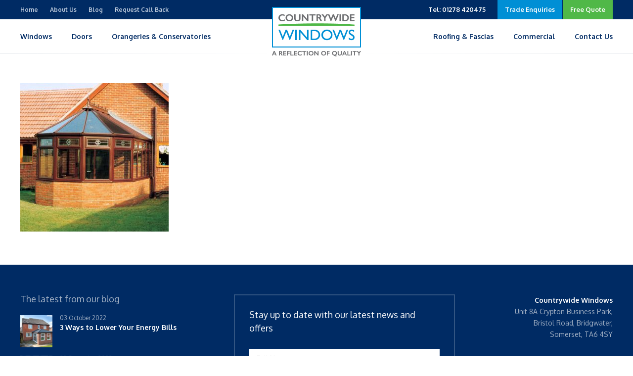

--- FILE ---
content_type: text/html; charset=UTF-8
request_url: https://www.countrywidewindows.co.uk/orangeries-conservatories/victorian-conservatories/victorian-conservatories-2/
body_size: 14498
content:

<!DOCTYPE html>
<html lang="en" xml:lang="en">
<head>

<meta http-equiv="content-type" content="text/html; charset=UTF-8" />
<meta http-equiv="content-language" content="en-gb" />
<meta charset="UTF-8" />
<meta http-equiv="X-UA-Compatible" content="IE=edge,chrome=1">
<script type="text/javascript">
var gform;gform||(document.addEventListener("gform_main_scripts_loaded",function(){gform.scriptsLoaded=!0}),window.addEventListener("DOMContentLoaded",function(){gform.domLoaded=!0}),gform={domLoaded:!1,scriptsLoaded:!1,initializeOnLoaded:function(o){gform.domLoaded&&gform.scriptsLoaded?o():!gform.domLoaded&&gform.scriptsLoaded?window.addEventListener("DOMContentLoaded",o):document.addEventListener("gform_main_scripts_loaded",o)},hooks:{action:{},filter:{}},addAction:function(o,n,r,t){gform.addHook("action",o,n,r,t)},addFilter:function(o,n,r,t){gform.addHook("filter",o,n,r,t)},doAction:function(o){gform.doHook("action",o,arguments)},applyFilters:function(o){return gform.doHook("filter",o,arguments)},removeAction:function(o,n){gform.removeHook("action",o,n)},removeFilter:function(o,n,r){gform.removeHook("filter",o,n,r)},addHook:function(o,n,r,t,i){null==gform.hooks[o][n]&&(gform.hooks[o][n]=[]);var e=gform.hooks[o][n];null==i&&(i=n+"_"+e.length),gform.hooks[o][n].push({tag:i,callable:r,priority:t=null==t?10:t})},doHook:function(n,o,r){var t;if(r=Array.prototype.slice.call(r,1),null!=gform.hooks[n][o]&&((o=gform.hooks[n][o]).sort(function(o,n){return o.priority-n.priority}),o.forEach(function(o){"function"!=typeof(t=o.callable)&&(t=window[t]),"action"==n?t.apply(null,r):r[0]=t.apply(null,r)})),"filter"==n)return r[0]},removeHook:function(o,n,t,i){var r;null!=gform.hooks[o][n]&&(r=(r=gform.hooks[o][n]).filter(function(o,n,r){return!!(null!=i&&i!=o.tag||null!=t&&t!=o.priority)}),gform.hooks[o][n]=r)}});
</script>

<meta name="language" content="en-gb" />
<meta name="viewport" content="width=device-width, initial-scale=1, min-scale=1, max-scale=1, shrink-to-fit=no">
<link rel="shortcut icon" href="https://www.countrywidewindows.co.uk/wp-content/themes/countrywide-windows/images/favicon.ico" />
<link href="https://fonts.googleapis.com/css?family=Oxygen:300,400,700" rel="stylesheet"> 
<link rel="stylesheet" type="text/css" media="all" href="https://www.countrywidewindows.co.uk/wp-content/themes/countrywide-windows/style.css" />
<meta name='robots' content='index, follow, max-image-preview:large, max-snippet:-1, max-video-preview:-1' />

	<!-- This site is optimized with the Yoast SEO plugin v20.6 - https://yoast.com/wordpress/plugins/seo/ -->
	<title>victorian-conservatories - Countrywide Windows</title>
	<link rel="canonical" href="https://www.countrywidewindows.co.uk/orangeries-conservatories/victorian-conservatories/victorian-conservatories-2/" />
	<meta property="og:locale" content="en_GB" />
	<meta property="og:type" content="article" />
	<meta property="og:title" content="victorian-conservatories - Countrywide Windows" />
	<meta property="og:url" content="https://www.countrywidewindows.co.uk/orangeries-conservatories/victorian-conservatories/victorian-conservatories-2/" />
	<meta property="og:site_name" content="Countrywide Windows" />
	<meta property="og:image" content="https://www.countrywidewindows.co.uk/orangeries-conservatories/victorian-conservatories/victorian-conservatories-2" />
	<meta property="og:image:width" content="600" />
	<meta property="og:image:height" content="600" />
	<meta property="og:image:type" content="image/jpeg" />
	<meta name="twitter:card" content="summary_large_image" />
	<script type="application/ld+json" class="yoast-schema-graph">{"@context":"https://schema.org","@graph":[{"@type":"WebPage","@id":"https://www.countrywidewindows.co.uk/orangeries-conservatories/victorian-conservatories/victorian-conservatories-2/","url":"https://www.countrywidewindows.co.uk/orangeries-conservatories/victorian-conservatories/victorian-conservatories-2/","name":"victorian-conservatories - Countrywide Windows","isPartOf":{"@id":"https://www.countrywidewindows.co.uk/#website"},"primaryImageOfPage":{"@id":"https://www.countrywidewindows.co.uk/orangeries-conservatories/victorian-conservatories/victorian-conservatories-2/#primaryimage"},"image":{"@id":"https://www.countrywidewindows.co.uk/orangeries-conservatories/victorian-conservatories/victorian-conservatories-2/#primaryimage"},"thumbnailUrl":"https://www.countrywidewindows.co.uk/wp-content/uploads/victorian-conservatories.jpg","datePublished":"2017-06-13T14:38:58+00:00","dateModified":"2017-06-13T14:38:58+00:00","breadcrumb":{"@id":"https://www.countrywidewindows.co.uk/orangeries-conservatories/victorian-conservatories/victorian-conservatories-2/#breadcrumb"},"inLanguage":"en-GB","potentialAction":[{"@type":"ReadAction","target":["https://www.countrywidewindows.co.uk/orangeries-conservatories/victorian-conservatories/victorian-conservatories-2/"]}]},{"@type":"ImageObject","inLanguage":"en-GB","@id":"https://www.countrywidewindows.co.uk/orangeries-conservatories/victorian-conservatories/victorian-conservatories-2/#primaryimage","url":"https://www.countrywidewindows.co.uk/wp-content/uploads/victorian-conservatories.jpg","contentUrl":"https://www.countrywidewindows.co.uk/wp-content/uploads/victorian-conservatories.jpg","width":600,"height":600},{"@type":"BreadcrumbList","@id":"https://www.countrywidewindows.co.uk/orangeries-conservatories/victorian-conservatories/victorian-conservatories-2/#breadcrumb","itemListElement":[{"@type":"ListItem","position":1,"name":"Home","item":"https://www.countrywidewindows.co.uk/"},{"@type":"ListItem","position":2,"name":"Orangeries &#038; Conservatories","item":"https://www.countrywidewindows.co.uk/orangeries-conservatories/"},{"@type":"ListItem","position":3,"name":"Victorian Conservatories","item":"https://www.countrywidewindows.co.uk/orangeries-conservatories/victorian-conservatories/"},{"@type":"ListItem","position":4,"name":"victorian-conservatories"}]},{"@type":"WebSite","@id":"https://www.countrywidewindows.co.uk/#website","url":"https://www.countrywidewindows.co.uk/","name":"Countrywide Windows","description":"","potentialAction":[{"@type":"SearchAction","target":{"@type":"EntryPoint","urlTemplate":"https://www.countrywidewindows.co.uk/?s={search_term_string}"},"query-input":"required name=search_term_string"}],"inLanguage":"en-GB"}]}</script>
	<!-- / Yoast SEO plugin. -->


<link rel='dns-prefetch' href='//ajax.googleapis.com' />
<link rel='dns-prefetch' href='//s.w.org' />
<link rel="alternate" type="application/rss+xml" title="Countrywide Windows &raquo; victorian-conservatories Comments Feed" href="https://www.countrywidewindows.co.uk/orangeries-conservatories/victorian-conservatories/victorian-conservatories-2/feed/" />
<script type="text/javascript">
window._wpemojiSettings = {"baseUrl":"https:\/\/s.w.org\/images\/core\/emoji\/14.0.0\/72x72\/","ext":".png","svgUrl":"https:\/\/s.w.org\/images\/core\/emoji\/14.0.0\/svg\/","svgExt":".svg","source":{"concatemoji":"https:\/\/www.countrywidewindows.co.uk\/wp-includes\/js\/wp-emoji-release.min.js?ver=6.0.11"}};
/*! This file is auto-generated */
!function(e,a,t){var n,r,o,i=a.createElement("canvas"),p=i.getContext&&i.getContext("2d");function s(e,t){var a=String.fromCharCode,e=(p.clearRect(0,0,i.width,i.height),p.fillText(a.apply(this,e),0,0),i.toDataURL());return p.clearRect(0,0,i.width,i.height),p.fillText(a.apply(this,t),0,0),e===i.toDataURL()}function c(e){var t=a.createElement("script");t.src=e,t.defer=t.type="text/javascript",a.getElementsByTagName("head")[0].appendChild(t)}for(o=Array("flag","emoji"),t.supports={everything:!0,everythingExceptFlag:!0},r=0;r<o.length;r++)t.supports[o[r]]=function(e){if(!p||!p.fillText)return!1;switch(p.textBaseline="top",p.font="600 32px Arial",e){case"flag":return s([127987,65039,8205,9895,65039],[127987,65039,8203,9895,65039])?!1:!s([55356,56826,55356,56819],[55356,56826,8203,55356,56819])&&!s([55356,57332,56128,56423,56128,56418,56128,56421,56128,56430,56128,56423,56128,56447],[55356,57332,8203,56128,56423,8203,56128,56418,8203,56128,56421,8203,56128,56430,8203,56128,56423,8203,56128,56447]);case"emoji":return!s([129777,127995,8205,129778,127999],[129777,127995,8203,129778,127999])}return!1}(o[r]),t.supports.everything=t.supports.everything&&t.supports[o[r]],"flag"!==o[r]&&(t.supports.everythingExceptFlag=t.supports.everythingExceptFlag&&t.supports[o[r]]);t.supports.everythingExceptFlag=t.supports.everythingExceptFlag&&!t.supports.flag,t.DOMReady=!1,t.readyCallback=function(){t.DOMReady=!0},t.supports.everything||(n=function(){t.readyCallback()},a.addEventListener?(a.addEventListener("DOMContentLoaded",n,!1),e.addEventListener("load",n,!1)):(e.attachEvent("onload",n),a.attachEvent("onreadystatechange",function(){"complete"===a.readyState&&t.readyCallback()})),(e=t.source||{}).concatemoji?c(e.concatemoji):e.wpemoji&&e.twemoji&&(c(e.twemoji),c(e.wpemoji)))}(window,document,window._wpemojiSettings);
</script>
<style type="text/css">
img.wp-smiley,
img.emoji {
	display: inline !important;
	border: none !important;
	box-shadow: none !important;
	height: 1em !important;
	width: 1em !important;
	margin: 0 0.07em !important;
	vertical-align: -0.1em !important;
	background: none !important;
	padding: 0 !important;
}
</style>
	<link rel='stylesheet' id='wp-block-library-css'  href='https://www.countrywidewindows.co.uk/wp-includes/css/dist/block-library/style.min.css?ver=6.0.11' type='text/css' media='all' />
<style id='global-styles-inline-css' type='text/css'>
body{--wp--preset--color--black: #000000;--wp--preset--color--cyan-bluish-gray: #abb8c3;--wp--preset--color--white: #ffffff;--wp--preset--color--pale-pink: #f78da7;--wp--preset--color--vivid-red: #cf2e2e;--wp--preset--color--luminous-vivid-orange: #ff6900;--wp--preset--color--luminous-vivid-amber: #fcb900;--wp--preset--color--light-green-cyan: #7bdcb5;--wp--preset--color--vivid-green-cyan: #00d084;--wp--preset--color--pale-cyan-blue: #8ed1fc;--wp--preset--color--vivid-cyan-blue: #0693e3;--wp--preset--color--vivid-purple: #9b51e0;--wp--preset--gradient--vivid-cyan-blue-to-vivid-purple: linear-gradient(135deg,rgba(6,147,227,1) 0%,rgb(155,81,224) 100%);--wp--preset--gradient--light-green-cyan-to-vivid-green-cyan: linear-gradient(135deg,rgb(122,220,180) 0%,rgb(0,208,130) 100%);--wp--preset--gradient--luminous-vivid-amber-to-luminous-vivid-orange: linear-gradient(135deg,rgba(252,185,0,1) 0%,rgba(255,105,0,1) 100%);--wp--preset--gradient--luminous-vivid-orange-to-vivid-red: linear-gradient(135deg,rgba(255,105,0,1) 0%,rgb(207,46,46) 100%);--wp--preset--gradient--very-light-gray-to-cyan-bluish-gray: linear-gradient(135deg,rgb(238,238,238) 0%,rgb(169,184,195) 100%);--wp--preset--gradient--cool-to-warm-spectrum: linear-gradient(135deg,rgb(74,234,220) 0%,rgb(151,120,209) 20%,rgb(207,42,186) 40%,rgb(238,44,130) 60%,rgb(251,105,98) 80%,rgb(254,248,76) 100%);--wp--preset--gradient--blush-light-purple: linear-gradient(135deg,rgb(255,206,236) 0%,rgb(152,150,240) 100%);--wp--preset--gradient--blush-bordeaux: linear-gradient(135deg,rgb(254,205,165) 0%,rgb(254,45,45) 50%,rgb(107,0,62) 100%);--wp--preset--gradient--luminous-dusk: linear-gradient(135deg,rgb(255,203,112) 0%,rgb(199,81,192) 50%,rgb(65,88,208) 100%);--wp--preset--gradient--pale-ocean: linear-gradient(135deg,rgb(255,245,203) 0%,rgb(182,227,212) 50%,rgb(51,167,181) 100%);--wp--preset--gradient--electric-grass: linear-gradient(135deg,rgb(202,248,128) 0%,rgb(113,206,126) 100%);--wp--preset--gradient--midnight: linear-gradient(135deg,rgb(2,3,129) 0%,rgb(40,116,252) 100%);--wp--preset--duotone--dark-grayscale: url('#wp-duotone-dark-grayscale');--wp--preset--duotone--grayscale: url('#wp-duotone-grayscale');--wp--preset--duotone--purple-yellow: url('#wp-duotone-purple-yellow');--wp--preset--duotone--blue-red: url('#wp-duotone-blue-red');--wp--preset--duotone--midnight: url('#wp-duotone-midnight');--wp--preset--duotone--magenta-yellow: url('#wp-duotone-magenta-yellow');--wp--preset--duotone--purple-green: url('#wp-duotone-purple-green');--wp--preset--duotone--blue-orange: url('#wp-duotone-blue-orange');--wp--preset--font-size--small: 13px;--wp--preset--font-size--medium: 20px;--wp--preset--font-size--large: 36px;--wp--preset--font-size--x-large: 42px;}.has-black-color{color: var(--wp--preset--color--black) !important;}.has-cyan-bluish-gray-color{color: var(--wp--preset--color--cyan-bluish-gray) !important;}.has-white-color{color: var(--wp--preset--color--white) !important;}.has-pale-pink-color{color: var(--wp--preset--color--pale-pink) !important;}.has-vivid-red-color{color: var(--wp--preset--color--vivid-red) !important;}.has-luminous-vivid-orange-color{color: var(--wp--preset--color--luminous-vivid-orange) !important;}.has-luminous-vivid-amber-color{color: var(--wp--preset--color--luminous-vivid-amber) !important;}.has-light-green-cyan-color{color: var(--wp--preset--color--light-green-cyan) !important;}.has-vivid-green-cyan-color{color: var(--wp--preset--color--vivid-green-cyan) !important;}.has-pale-cyan-blue-color{color: var(--wp--preset--color--pale-cyan-blue) !important;}.has-vivid-cyan-blue-color{color: var(--wp--preset--color--vivid-cyan-blue) !important;}.has-vivid-purple-color{color: var(--wp--preset--color--vivid-purple) !important;}.has-black-background-color{background-color: var(--wp--preset--color--black) !important;}.has-cyan-bluish-gray-background-color{background-color: var(--wp--preset--color--cyan-bluish-gray) !important;}.has-white-background-color{background-color: var(--wp--preset--color--white) !important;}.has-pale-pink-background-color{background-color: var(--wp--preset--color--pale-pink) !important;}.has-vivid-red-background-color{background-color: var(--wp--preset--color--vivid-red) !important;}.has-luminous-vivid-orange-background-color{background-color: var(--wp--preset--color--luminous-vivid-orange) !important;}.has-luminous-vivid-amber-background-color{background-color: var(--wp--preset--color--luminous-vivid-amber) !important;}.has-light-green-cyan-background-color{background-color: var(--wp--preset--color--light-green-cyan) !important;}.has-vivid-green-cyan-background-color{background-color: var(--wp--preset--color--vivid-green-cyan) !important;}.has-pale-cyan-blue-background-color{background-color: var(--wp--preset--color--pale-cyan-blue) !important;}.has-vivid-cyan-blue-background-color{background-color: var(--wp--preset--color--vivid-cyan-blue) !important;}.has-vivid-purple-background-color{background-color: var(--wp--preset--color--vivid-purple) !important;}.has-black-border-color{border-color: var(--wp--preset--color--black) !important;}.has-cyan-bluish-gray-border-color{border-color: var(--wp--preset--color--cyan-bluish-gray) !important;}.has-white-border-color{border-color: var(--wp--preset--color--white) !important;}.has-pale-pink-border-color{border-color: var(--wp--preset--color--pale-pink) !important;}.has-vivid-red-border-color{border-color: var(--wp--preset--color--vivid-red) !important;}.has-luminous-vivid-orange-border-color{border-color: var(--wp--preset--color--luminous-vivid-orange) !important;}.has-luminous-vivid-amber-border-color{border-color: var(--wp--preset--color--luminous-vivid-amber) !important;}.has-light-green-cyan-border-color{border-color: var(--wp--preset--color--light-green-cyan) !important;}.has-vivid-green-cyan-border-color{border-color: var(--wp--preset--color--vivid-green-cyan) !important;}.has-pale-cyan-blue-border-color{border-color: var(--wp--preset--color--pale-cyan-blue) !important;}.has-vivid-cyan-blue-border-color{border-color: var(--wp--preset--color--vivid-cyan-blue) !important;}.has-vivid-purple-border-color{border-color: var(--wp--preset--color--vivid-purple) !important;}.has-vivid-cyan-blue-to-vivid-purple-gradient-background{background: var(--wp--preset--gradient--vivid-cyan-blue-to-vivid-purple) !important;}.has-light-green-cyan-to-vivid-green-cyan-gradient-background{background: var(--wp--preset--gradient--light-green-cyan-to-vivid-green-cyan) !important;}.has-luminous-vivid-amber-to-luminous-vivid-orange-gradient-background{background: var(--wp--preset--gradient--luminous-vivid-amber-to-luminous-vivid-orange) !important;}.has-luminous-vivid-orange-to-vivid-red-gradient-background{background: var(--wp--preset--gradient--luminous-vivid-orange-to-vivid-red) !important;}.has-very-light-gray-to-cyan-bluish-gray-gradient-background{background: var(--wp--preset--gradient--very-light-gray-to-cyan-bluish-gray) !important;}.has-cool-to-warm-spectrum-gradient-background{background: var(--wp--preset--gradient--cool-to-warm-spectrum) !important;}.has-blush-light-purple-gradient-background{background: var(--wp--preset--gradient--blush-light-purple) !important;}.has-blush-bordeaux-gradient-background{background: var(--wp--preset--gradient--blush-bordeaux) !important;}.has-luminous-dusk-gradient-background{background: var(--wp--preset--gradient--luminous-dusk) !important;}.has-pale-ocean-gradient-background{background: var(--wp--preset--gradient--pale-ocean) !important;}.has-electric-grass-gradient-background{background: var(--wp--preset--gradient--electric-grass) !important;}.has-midnight-gradient-background{background: var(--wp--preset--gradient--midnight) !important;}.has-small-font-size{font-size: var(--wp--preset--font-size--small) !important;}.has-medium-font-size{font-size: var(--wp--preset--font-size--medium) !important;}.has-large-font-size{font-size: var(--wp--preset--font-size--large) !important;}.has-x-large-font-size{font-size: var(--wp--preset--font-size--x-large) !important;}
</style>
<link rel='stylesheet' id='fancybox-css'  href='https://www.countrywidewindows.co.uk/wp-content/plugins/easy-fancybox/fancybox/1.5.4/jquery.fancybox.min.css?ver=6.0.11' type='text/css' media='screen' />
<script type='text/javascript' src='http://ajax.googleapis.com/ajax/libs/jquery/1.11.1/jquery.min.js' id='jquery-js'></script>
<link rel="https://api.w.org/" href="https://www.countrywidewindows.co.uk/wp-json/" /><link rel="alternate" type="application/json" href="https://www.countrywidewindows.co.uk/wp-json/wp/v2/media/5724" /><link rel="EditURI" type="application/rsd+xml" title="RSD" href="https://www.countrywidewindows.co.uk/xmlrpc.php?rsd" />
<link rel="wlwmanifest" type="application/wlwmanifest+xml" href="https://www.countrywidewindows.co.uk/wp-includes/wlwmanifest.xml" /> 
<meta name="generator" content="WordPress 6.0.11" />
<link rel='shortlink' href='https://www.countrywidewindows.co.uk/?p=5724' />
<link rel="alternate" type="application/json+oembed" href="https://www.countrywidewindows.co.uk/wp-json/oembed/1.0/embed?url=https%3A%2F%2Fwww.countrywidewindows.co.uk%2Forangeries-conservatories%2Fvictorian-conservatories%2Fvictorian-conservatories-2%2F" />
<link rel="alternate" type="text/xml+oembed" href="https://www.countrywidewindows.co.uk/wp-json/oembed/1.0/embed?url=https%3A%2F%2Fwww.countrywidewindows.co.uk%2Forangeries-conservatories%2Fvictorian-conservatories%2Fvictorian-conservatories-2%2F&#038;format=xml" />
<script type="text/javascript" src="https://www.countrywidewindows.co.uk/wp-content/themes/countrywide-windows/javascript/respond.js"></script>
<script type="text/javascript" src="https://www.countrywidewindows.co.uk/wp-content/themes/countrywide-windows/javascript/modernizr.js"></script>
<script type="text/javascript" src="https://www.countrywidewindows.co.uk/wp-content/themes/countrywide-windows/javascript/jquery.flexslider.js"></script>
<script type="text/javascript" src="https://www.countrywidewindows.co.uk/wp-content/themes/countrywide-windows/javascript/jquery.fitvids.js"></script>
<script type="text/javascript" src="https://www.countrywidewindows.co.uk/wp-content/themes/countrywide-windows/javascript/global.js"></script>
<script>
  (function(i,s,o,g,r,a,m){i['GoogleAnalyticsObject']=r;i[r]=i[r]||function(){
  (i[r].q=i[r].q||[]).push(arguments)},i[r].l=1*new Date();a=s.createElement(o),
  m=s.getElementsByTagName(o)[0];a.async=1;a.src=g;m.parentNode.insertBefore(a,m)
  })(window,document,'script','https://www.google-analytics.com/analytics.js','ga');
  ga('create', 'UA-103217418-1', 'auto');
  ga('send', 'pageview');
</script>
</head>

<body class="attachment attachment-template-default attachmentid-5724 attachment-jpeg">

<div class="hover-overlay">&nbsp;</div> 

<p class="skip">Skip to: <a href="#main-nav" accesskey="1">main navigation</a> | <a href="#main-content" accesskey="2">main content</a> | <a href="/sitemap/" accesskey="3">sitemap</a> | <a href="/accessibility/" accesskey="4">accessibility page</a></p>

<div class="top-full-width">

    <div class="container">

        <div class="top">

            <div id="toplist"><ul class="top-list items-7"><li class="float-first first top-list-menu-5272"><a href="https://www.countrywidewindows.co.uk/" title="Home"  class="top-list-menu-a-5272"><span>Home</span></a></li><li class="top-list-menu-5273"><a href="https://www.countrywidewindows.co.uk/about-us/" title="About Us"  class="top-list-menu-a-5273"><span>About Us</span></a></li><li class="top-list-menu-5274"><a href="https://www.countrywidewindows.co.uk/blog/" title="Blog"  class="top-list-menu-a-5274"><span>Blog</span></a></li><li class="top-list-menu-5619"><a href="http://www.countrywidewindows.co.uk/contact-us/" title="Request Call Back"  class="top-list-menu-a-5619"><span>Request Call Back</span></a></li><li class="green right float-last top-list-menu-5617"><a href="http://www.countrywidewindows.co.uk/contact-us/" title="Free Quote"  class="top-list-menu-a-5617"><span>Free Quote</span></a></li><li class="blue right top-list-menu-5618"><a href="http://www.countrywidewindows.co.uk/contact-us/" title="Trade Enquiries"  class="top-list-menu-a-5618"><span>Trade Enquiries</span></a></li><li class="telephone right last top-list-menu-4036"><a href="tel:+441278420475" title="Tel: 01278 420475"  class="top-list-menu-a-4036"><span>Tel: 01278 420475</span></a></li></ul></div>

        </div>

    </div>

</div>

<div class="header-full-width">

	<div class="container">

		<div class="header">

            <div class="header-logo"><a href="/" title="Countrywide Windows"><img src="https://www.countrywidewindows.co.uk/wp-content/themes/countrywide-windows/images/logo.png" title="Countrywide Windows" width="180" height="100" /></a></div>

            <div id="navigationlist"><ul class="navigation-list items-9"><li class="mobile first navigation-list-menu-6190"><a href="https://www.countrywidewindows.co.uk/" title="Home"  class="navigation-list-menu-a-6190"><span>Home</span></a></li><li class="float-first navigation-list-menu-5291"><a href="https://www.countrywidewindows.co.uk/windows/" title="Windows"  class="navigation-list-menu-a-5291"><span>Windows</span></a><ul class="navigation-list items-5"><li class="first navigation-list-menu-5612"><a href="https://www.countrywidewindows.co.uk/windows/bay-windows/" title="Bay Windows"  class="navigation-list-menu-a-5612"><span>Bay Windows</span></a></li><li class="navigation-list-menu-5613"><a href="https://www.countrywidewindows.co.uk/windows/casement-windows/" title="Casement Windows"  class="navigation-list-menu-a-5613"><span>Casement Windows</span></a></li><li class="navigation-list-menu-5614"><a href="https://www.countrywidewindows.co.uk/windows/sash-windows/" title="Sash Windows"  class="navigation-list-menu-a-5614"><span>Sash Windows</span></a></li><li class="navigation-list-menu-5615"><a href="https://www.countrywidewindows.co.uk/windows/secondary-windowsdouble-glazing/" title="Secondary/Double Glazing"  class="navigation-list-menu-a-5615"><span>Secondary/Double Glazing</span></a></li><li class="last navigation-list-menu-5616"><a href="https://www.countrywidewindows.co.uk/windows/tilt-and-turn/" title="Tilt and Turn"  class="navigation-list-menu-a-5616"><span>Tilt and Turn</span></a></li></ul></li><li class="navigation-list-menu-5292"><a href="https://www.countrywidewindows.co.uk/doors/" title="Doors"  class="navigation-list-menu-a-5292"><span>Doors</span></a><ul class="navigation-list items-6"><li class="first navigation-list-menu-5342"><a href="https://www.countrywidewindows.co.uk/doors/bi-folding-doors/" title="Bi-Folding Doors"  class="navigation-list-menu-a-5342"><span>Bi-Folding Doors</span></a></li><li class="navigation-list-menu-5493"><a href="https://www.countrywidewindows.co.uk/doors/front-back-doors/" title="Front &#038; Back Doors"  class="navigation-list-menu-a-5493"><span>Front &#038; Back Doors</span></a></li><li class="navigation-list-menu-5494"><a href="https://www.countrywidewindows.co.uk/doors/french-patio-doors/" title="French / Patio Doors"  class="navigation-list-menu-a-5494"><span>French / Patio Doors</span></a></li><li class="navigation-list-menu-5495"><a href="https://www.countrywidewindows.co.uk/doors/garage-doors/" title="Garage Doors"  class="navigation-list-menu-a-5495"><span>Garage Doors</span></a></li><li class="navigation-list-menu-5496"><a href="https://www.countrywidewindows.co.uk/doors/fire-doors/" title="Fire Doors"  class="navigation-list-menu-a-5496"><span>Fire Doors</span></a></li><li class="last navigation-list-menu-5497"><a href="https://www.countrywidewindows.co.uk/doors/composite-doors/" title="Composite Doors"  class="navigation-list-menu-a-5497"><span>Composite Doors</span></a></li></ul></li><li class="navigation-list-menu-5293"><a href="https://www.countrywidewindows.co.uk/orangeries-conservatories/" title="Orangeries &#038; Conservatories"  class="navigation-list-menu-a-5293"><span>Orangeries &#038; Conservatories</span></a><ul class="navigation-list items-7"><li class="first navigation-list-menu-5713"><a href="https://www.countrywidewindows.co.uk/orangeries-conservatories/victorian-conservatories/" title="Victorian Conservatories"  class="navigation-list-menu-a-5713"><span>Victorian Conservatories</span></a></li><li class="navigation-list-menu-5714"><a href="https://www.countrywidewindows.co.uk/orangeries-conservatories/edwardian-conservatories/" title="Edwardian Conservatories"  class="navigation-list-menu-a-5714"><span>Edwardian Conservatories</span></a></li><li class="navigation-list-menu-5715"><a href="https://www.countrywidewindows.co.uk/orangeries-conservatories/lean-to-conservatories/" title="Lean-To Conservatories"  class="navigation-list-menu-a-5715"><span>Lean-To Conservatories</span></a></li><li class="navigation-list-menu-5716"><a href="https://www.countrywidewindows.co.uk/orangeries-conservatories/p-shape-conservatories/" title="P-Shape Conservatories"  class="navigation-list-menu-a-5716"><span>P-Shape Conservatories</span></a></li><li class="navigation-list-menu-5717"><a href="https://www.countrywidewindows.co.uk/orangeries-conservatories/orangeries/" title="Orangeries"  class="navigation-list-menu-a-5717"><span>Orangeries</span></a></li><li class="navigation-list-menu-5718"><a href="https://www.countrywidewindows.co.uk/orangeries-conservatories/roof-lanterns/" title="Roof Lanterns"  class="navigation-list-menu-a-5718"><span>Roof Lanterns</span></a></li><li class="last navigation-list-menu-5719"><a href="https://www.countrywidewindows.co.uk/orangeries-conservatories/living-room-systems/" title="Living Room Systems"  class="navigation-list-menu-a-5719"><span>Living Room Systems</span></a></li></ul></li><li class="right float-last navigation-list-menu-5296"><a href="https://www.countrywidewindows.co.uk/contact-us/" title="Contact Us"  class="navigation-list-menu-a-5296"><span>Contact Us</span></a></li><li class="right navigation-list-menu-5294"><a href="https://www.countrywidewindows.co.uk/commercial/" title="Commercial"  class="navigation-list-menu-a-5294"><span>Commercial</span></a><ul class="navigation-list items-5"><li class="first navigation-list-menu-5982"><a href="https://www.countrywidewindows.co.uk/commercial/architects/" title="Architects"  class="navigation-list-menu-a-5982"><span>Architects</span></a></li><li class="navigation-list-menu-5983"><a href="https://www.countrywidewindows.co.uk/commercial/developers/" title="Developers"  class="navigation-list-menu-a-5983"><span>Developers</span></a></li><li class="navigation-list-menu-5984"><a href="https://www.countrywidewindows.co.uk/commercial/hotels/" title="Hotels"  class="navigation-list-menu-a-5984"><span>Hotels</span></a></li><li class="navigation-list-menu-5985"><a href="https://www.countrywidewindows.co.uk/commercial/mod/" title="MOD"  class="navigation-list-menu-a-5985"><span>MOD</span></a></li><li class="last navigation-list-menu-5986"><a href="https://www.countrywidewindows.co.uk/commercial/retail/" title="Retail"  class="navigation-list-menu-a-5986"><span>Retail</span></a></li></ul></li><li class="right navigation-list-menu-5295"><a href="https://www.countrywidewindows.co.uk/roofing-fascias/" title="Roofing &#038; Fascias"  class="navigation-list-menu-a-5295"><span>Roofing &#038; Fascias</span></a><ul class="navigation-list items-5"><li class="first navigation-list-menu-5801"><a href="https://www.countrywidewindows.co.uk/roofing-fascias/grp-roofing/" title="GRP Roofing"  class="navigation-list-menu-a-5801"><span>GRP Roofing</span></a></li><li class="navigation-list-menu-5797"><a href="https://www.countrywidewindows.co.uk/roofing-fascias/guttering/" title="Guttering"  class="navigation-list-menu-a-5797"><span>Guttering</span></a></li><li class="navigation-list-menu-5798"><a href="https://www.countrywidewindows.co.uk/roofing-fascias/cut-timber-roofing/" title="Cut Timber Roofing"  class="navigation-list-menu-a-5798"><span>Cut Timber Roofing</span></a></li><li class="navigation-list-menu-5799"><a href="https://www.countrywidewindows.co.uk/roofing-fascias/lead-roofing/" title="Lead Roofing"  class="navigation-list-menu-a-5799"><span>Lead Roofing</span></a></li><li class="last navigation-list-menu-5800"><a href="https://www.countrywidewindows.co.uk/roofing-fascias/exterior-shelters/" title="Exterior Shelters"  class="navigation-list-menu-a-5800"><span>Exterior Shelters</span></a></li></ul></li><li class="mobile navigation-list-menu-6188"><a href="https://www.countrywidewindows.co.uk/about-us/" title="About Us"  class="navigation-list-menu-a-6188"><span>About Us</span></a></li><li class="mobile last navigation-list-menu-6189"><a href="https://www.countrywidewindows.co.uk/blog/" title="Blog"  class="navigation-list-menu-a-6189"><span>Blog</span></a></li></ul></div>

            <div class="mobile-menu" id="mobile-menu"><a href="#mobile">&nbsp;</a></div>

            <div id="mobile" style="display: none;"><ul class="navigation-list items-10"><li class="close first navigation-list-menu-6201"><a href="javascript:void(0)" title="Close"  class="navigation-list-menu-a-6201"><span>Close</span></a></li><li class="navigation-list-menu-6193"><a href="https://www.countrywidewindows.co.uk/" title="Home"  class="navigation-list-menu-a-6193"><span>Home</span></a></li><li class="navigation-list-menu-6195"><a href="https://www.countrywidewindows.co.uk/windows/" title="Windows"  class="navigation-list-menu-a-6195"><span>Windows</span></a></li><li class="navigation-list-menu-6196"><a href="https://www.countrywidewindows.co.uk/doors/" title="Doors"  class="navigation-list-menu-a-6196"><span>Doors</span></a></li><li class="navigation-list-menu-6197"><a href="https://www.countrywidewindows.co.uk/orangeries-conservatories/" title="Orangeries &#038; Conservatories"  class="navigation-list-menu-a-6197"><span>Orangeries &#038; Conservatories</span></a></li><li class="navigation-list-menu-6199"><a href="https://www.countrywidewindows.co.uk/roofing-fascias/" title="Roofing &#038; Fascias"  class="navigation-list-menu-a-6199"><span>Roofing &#038; Fascias</span></a></li><li class="navigation-list-menu-6198"><a href="https://www.countrywidewindows.co.uk/commercial/" title="Commercial"  class="navigation-list-menu-a-6198"><span>Commercial</span></a></li><li class="navigation-list-menu-6194"><a href="https://www.countrywidewindows.co.uk/blog/" title="Blog"  class="navigation-list-menu-a-6194"><span>Blog</span></a></li><li class="navigation-list-menu-6192"><a href="https://www.countrywidewindows.co.uk/about-us/" title="About Us"  class="navigation-list-menu-a-6192"><span>About Us</span></a></li><li class="last navigation-list-menu-6200"><a href="https://www.countrywidewindows.co.uk/contact-us/" title="Contact Us"  class="navigation-list-menu-a-6200"><span>Contact Us</span></a></li></ul></div>

        </div>

	</div>

</div>




<div class="content-full-width">

    <div class="content-full-width-inner">

        <div class="container">

            <div class="content">

                <div class="one-column-1">

                    <p class="attachment"><a href='https://www.countrywidewindows.co.uk/wp-content/uploads/victorian-conservatories.jpg'><img width="300" height="300" src="https://www.countrywidewindows.co.uk/wp-content/uploads/victorian-conservatories-300x300.jpg" class="attachment-medium size-medium" alt="" loading="lazy" srcset="https://www.countrywidewindows.co.uk/wp-content/uploads/victorian-conservatories-300x300.jpg 300w, https://www.countrywidewindows.co.uk/wp-content/uploads/victorian-conservatories-150x150.jpg 150w, https://www.countrywidewindows.co.uk/wp-content/uploads/victorian-conservatories-285x285.jpg 285w, https://www.countrywidewindows.co.uk/wp-content/uploads/victorian-conservatories-578x578.jpg 578w, https://www.countrywidewindows.co.uk/wp-content/uploads/victorian-conservatories-590x590.jpg 590w, https://www.countrywidewindows.co.uk/wp-content/uploads/victorian-conservatories-387x387.jpg 387w, https://www.countrywidewindows.co.uk/wp-content/uploads/victorian-conservatories-60x60.jpg 60w, https://www.countrywidewindows.co.uk/wp-content/uploads/victorian-conservatories-70x70.jpg 70w, https://www.countrywidewindows.co.uk/wp-content/uploads/victorian-conservatories.jpg 600w" sizes="(max-width: 300px) 100vw, 300px" /></a></p>
 

                </div>

            </div>    

        </div>

    </div>    

</div>






<div class="content-full-width latest-news">

    <div class="content-full-width-inner">

        <div class="container">

            <div class="content">

                <div class="three-column-1">
                   
                    <div class="three-column-1-1">

                        <h3>The latest from our blog</h3>

                        <div class="blog-post-list latest"><div class="blog-post-list-item"><div class="blog-post-list-item-inner"><a href="https://www.countrywidewindows.co.uk/news/%ef%bf%bc3-ways-to-lower-your-energy-bills/" title="￼3 Ways to Lower Your Energy Bills"><span class="blog-post-list-item-image"><img src="https://www.countrywidewindows.co.uk/wp-content/uploads/grp-roofing3-285x285.jpg" alt="￼3 Ways to Lower Your Energy Bills" /></span><span class="blog-post-list-item-content"><span class="blog-post-list-item-content-date"><p>03 October 2022</p></span><span class="blog-post-list-item-content-title"><h2>￼3 Ways to Lower Your Energy Bills</h2></span><span class="blog-post-list-item-content-excerpt"><p>
The UK is going through a tough period at the moment with energy bills increasing along with every day costs and therefore a lot of people have got to make every pound count. With this in mind in this week’s blog we are going to look at three home improvement products that can help to lower your energy consumption and in turn your bills.

What Products Can Help Reduce My Energy Consumption?
Solar Panels
One of the best ways to start becoming more sustainable is to install solar panels. You ca...</p></span><span class="blog-post-list-item-content-link"><p>Read More</p></span></span></a></div></div><div class="blog-post-list-item"><div class="blog-post-list-item-inner"><a href="https://www.countrywidewindows.co.uk/news/glazed-extensions-increasing-in-popularity%ef%bf%bc/" title="Glazed Extensions Increasing in Popularity￼"><span class="blog-post-list-item-image"><img src="https://www.countrywidewindows.co.uk/wp-content/uploads/shutterstock_1783202183-285x285.jpeg" alt="Glazed Extensions Increasing in Popularity￼" /></span><span class="blog-post-list-item-content"><span class="blog-post-list-item-content-date"><p>22 September 2022</p></span><span class="blog-post-list-item-content-title"><h2>Glazed Extensions Increasing in Popularity￼</h2></span><span class="blog-post-list-item-content-excerpt"><p>
When you think of glazed extensions you automatically think of Orangeries or Conservatories however, a new box like glazed structure is growing in popularity which is adding something different to the glazed extension market.
They are seen as an extremely modern way to improve your home and allow you to add extra space to your property whilst vastly increasing your intake of natural light. These glazed extensions can extend from your property, be free-standing and even be double story in some c...</p></span><span class="blog-post-list-item-content-link"><p>Read More</p></span></span></a></div></div><div class="blog-post-list-item"><div class="blog-post-list-item-inner"><a href="https://www.countrywidewindows.co.uk/news/benefits-to-installing-a-new-conservatory%ef%bf%bc%ef%bf%bc/" title="Benefits to Installing a New Conservatory￼￼"><span class="blog-post-list-item-image"><img src="https://www.countrywidewindows.co.uk/wp-content/uploads/lean-to-conservatory4-285x285.jpg" alt="Benefits to Installing a New Conservatory￼￼" /></span><span class="blog-post-list-item-content"><span class="blog-post-list-item-content-date"><p>18 September 2022</p></span><span class="blog-post-list-item-content-title"><h2>Benefits to Installing a New Conservatory￼￼</h2></span><span class="blog-post-list-item-content-excerpt"><p>
Looking to upgrade your home? One option that you might not think of immediately is a new conservatory. They add a new room to your home and allow you to get your dose of vitamin D, no matter the weather. They are also great at making the most of the space that comes with your property.

Flexibility
One of the great things that conservatories offer is flexibility. It can be your dining room, living area or just a space for you to be closer to the outdoors. As mentioned before, the winter months...</p></span><span class="blog-post-list-item-content-link"><p>Read More</p></span></span></a></div></div></div>
                    </div>

                    <div class="three-column-1-2">

                        <script type="text/javascript"></script>
                <div class='gf_browser_chrome gform_wrapper subscribe_wrapper gform_legacy_markup_wrapper' id='gform_wrapper_6' ><div id='gf_6' class='gform_anchor' tabindex='-1'></div><form method='post' enctype='multipart/form-data' target='gform_ajax_frame_6' id='gform_6' class='subscribe gform_legacy_markup' action='/orangeries-conservatories/victorian-conservatories/victorian-conservatories-2/#gf_6' >
                        <div class='gform_body gform-body'><ul id='gform_fields_6' class='gform_fields left_label form_sublabel_below description_below'><li id="field_6_3"  class="gfield gfield_html gfield_html_formatted gfield_no_follows_desc field_sublabel_below field_description_below gfield_visibility_visible"  data-js-reload="field_6_3">Stay up to date with our latest news and offers</li><li id="field_6_1"  class="gfield gfield_contains_required field_sublabel_below field_description_below gfield_visibility_visible"  data-js-reload="field_6_1"><label class='gfield_label' for='input_6_1' >Full Name<span class="gfield_required"><span class="gfield_required gfield_required_asterisk">*</span></span></label><div class='ginput_container ginput_container_text'><input name='input_1' id='input_6_1' type='text' value='' class='large'   tabindex='100' placeholder='Full Name...' aria-required="true" aria-invalid="false"   /> </div></li><li id="field_6_2"  class="gfield gfield_contains_required field_sublabel_below field_description_below gfield_visibility_visible"  data-js-reload="field_6_2"><label class='gfield_label' for='input_6_2' >Email Address<span class="gfield_required"><span class="gfield_required gfield_required_asterisk">*</span></span></label><div class='ginput_container ginput_container_email'>
                            <input name='input_2' id='input_6_2' type='text' value='' class='large' tabindex='101'  placeholder='Email Address...' aria-required="true" aria-invalid="false"  />
                        </div></li><li id="field_6_4"  class="gfield gform_validation_container field_sublabel_below field_description_below gfield_visibility_visible"  data-js-reload="field_6_4"><label class='gfield_label' for='input_6_4' >Comments</label><div class='ginput_container'><input name='input_4' id='input_6_4' type='text' value='' /></div><div class='gfield_description' id='gfield_description_6_4'>This field is for validation purposes and should be left unchanged.</div></li></ul></div>
        <div class='gform_footer left_label'> <input type='submit' id='gform_submit_button_6' class='gform_button button' value='Subscribe' tabindex='102' onclick='if(window["gf_submitting_6"]){return false;}  window["gf_submitting_6"]=true;  ' onkeypress='if( event.keyCode == 13 ){ if(window["gf_submitting_6"]){return false;} window["gf_submitting_6"]=true;  jQuery("#gform_6").trigger("submit",[true]); }' /> <input type='hidden' name='gform_ajax' value='form_id=6&amp;title=&amp;description=&amp;tabindex=100' />
            <input type='hidden' class='gform_hidden' name='is_submit_6' value='1' />
            <input type='hidden' class='gform_hidden' name='gform_submit' value='6' />
            
            <input type='hidden' class='gform_hidden' name='gform_unique_id' value='' />
            <input type='hidden' class='gform_hidden' name='state_6' value='WyJbXSIsIjg5OTU5MWY2MjFjMzQxODZiYjVjYjA1NGQ1YTRmNmM1Il0=' />
            <input type='hidden' class='gform_hidden' name='gform_target_page_number_6' id='gform_target_page_number_6' value='0' />
            <input type='hidden' class='gform_hidden' name='gform_source_page_number_6' id='gform_source_page_number_6' value='1' />
            <input type='hidden' name='gform_field_values' value='' />
            
        </div>
                        </form>
                        </div>
                <iframe style='display:none;width:0px;height:0px;' src='about:blank' name='gform_ajax_frame_6' id='gform_ajax_frame_6' title='This iframe contains the logic required to handle Ajax powered Gravity Forms.'></iframe>
                <script type="text/javascript">
gform.initializeOnLoaded( function() {gformInitSpinner( 6, 'https://www.countrywidewindows.co.uk/wp-content/plugins/gravityforms/images/spinner.svg' );jQuery('#gform_ajax_frame_6').on('load',function(){var contents = jQuery(this).contents().find('*').html();var is_postback = contents.indexOf('GF_AJAX_POSTBACK') >= 0;if(!is_postback){return;}var form_content = jQuery(this).contents().find('#gform_wrapper_6');var is_confirmation = jQuery(this).contents().find('#gform_confirmation_wrapper_6').length > 0;var is_redirect = contents.indexOf('gformRedirect(){') >= 0;var is_form = form_content.length > 0 && ! is_redirect && ! is_confirmation;var mt = parseInt(jQuery('html').css('margin-top'), 10) + parseInt(jQuery('body').css('margin-top'), 10) + 100;if(is_form){jQuery('#gform_wrapper_6').html(form_content.html());if(form_content.hasClass('gform_validation_error')){jQuery('#gform_wrapper_6').addClass('gform_validation_error');} else {jQuery('#gform_wrapper_6').removeClass('gform_validation_error');}setTimeout( function() { /* delay the scroll by 50 milliseconds to fix a bug in chrome */ jQuery(document).scrollTop(jQuery('#gform_wrapper_6').offset().top - mt); }, 50 );if(window['gformInitDatepicker']) {gformInitDatepicker();}if(window['gformInitPriceFields']) {gformInitPriceFields();}var current_page = jQuery('#gform_source_page_number_6').val();gformInitSpinner( 6, 'https://www.countrywidewindows.co.uk/wp-content/plugins/gravityforms/images/spinner.svg' );jQuery(document).trigger('gform_page_loaded', [6, current_page]);window['gf_submitting_6'] = false;}else if(!is_redirect){var confirmation_content = jQuery(this).contents().find('.GF_AJAX_POSTBACK').html();if(!confirmation_content){confirmation_content = contents;}setTimeout(function(){jQuery('#gform_wrapper_6').replaceWith(confirmation_content);jQuery(document).scrollTop(jQuery('#gf_6').offset().top - mt);jQuery(document).trigger('gform_confirmation_loaded', [6]);window['gf_submitting_6'] = false;wp.a11y.speak(jQuery('#gform_confirmation_message_6').text());}, 50);}else{jQuery('#gform_6').append(contents);if(window['gformRedirect']) {gformRedirect();}}jQuery(document).trigger('gform_post_render', [6, current_page]);} );} );
</script>

                    </div>

                    <div class="three-column-1-3">

                        <p><strong>Countrywide Windows</strong><br />Unit 8A Crypton Business Park,<br />Bristol Road, Bridgwater,<br />Somerset, TA6 4SY</p>

                        <h3><a href="tel:+441278420475">Call us on: <strong>01278 420475</strong></a></h3>

                        <div class="site-search">
                            <div class="search-input"><input type="text" name="global_search_keywords" id="global_search_keywords" placeholder="Search our site..." /><a id="global_search_go" href="javascript:void(0)"><span>&nbsp;</span></a></div>
                        </div>

                        <p><a href="https://twitter.com/CountrywideWin" class="social twitter" target="_Blank">&nbsp;</a><a href="https://www.facebook.com/Countrywide-Windows-Ltd-Bridgwater-157561437631174/" class="social facebook" target="_Blank">&nbsp;</a><a href="https://www.instagram.com/countrywidewindows/" class="social instagram" target="_Blank">&nbsp;</a><a href="https://uk.pinterest.com/hannam0113/countrywide-windows-home-improvements/" class="social pinterest" target="_Blank">&nbsp;</a></p>

                    </div>                   

                </div>

            </div>    

        </div>

    </div>

</div>

<div class="content-full-width footer">

    <div class="content-full-width-inner">

        <div class="container">

            <div class="content">

                <div class="one-column-1">

                    <p class="accreditations"><img src="https://www.countrywidewindows.co.uk/wp-content/themes/countrywide-windows/images/accreditations.jpg" title="Accreditations" width="574" height="60" /></p>
                    
                    <p class="copyright">&copy; 2017 - 2026 Countrywide Windows. All rights reserved.</p>

                    <ul class="footer-list items-4"><li class="first footer-list-menu-31"><a href="https://www.countrywidewindows.co.uk/privacy-cookies-policy/" title="Privacy &#038; Cookies"  class="footer-list-menu-a-31"><span>Privacy &#038; Cookies</span></a></li><li class="footer-list-menu-32"><a href="https://www.countrywidewindows.co.uk/terms-conditions/" title="Terms &#038; Conditions"  class="footer-list-menu-a-32"><span>Terms &#038; Conditions</span></a></li><li class="footer-list-menu-34"><a href="https://www.countrywidewindows.co.uk/sitemap/" title="Sitemap"  class="footer-list-menu-a-34"><span>Sitemap</span></a></li><li class="last footer-list-menu-35"><a href="http://www.cognique.co.uk" title="Website by Cognique"  target="_blank" class="footer-list-menu-a-35"><span>Website by Cognique</span></a></li></ul>
                </div>

            </div>    

        </div>

    </div>

</div>
    
<script type="text/javascript" src="https://www.countrywidewindows.co.uk/wp-content/themes/countrywide-windows/javascript/jquery.pageslide.js"></script>
<script type="text/javascript">jQuery("#mobile-menu a").pageslide();</script>

<script type='text/javascript' src='https://www.countrywidewindows.co.uk/wp-content/plugins/easy-fancybox/vendor/purify.min.js?ver=6.0.11' id='fancybox-purify-js'></script>
<script type='text/javascript' id='jquery-fancybox-js-extra'>
/* <![CDATA[ */
var efb_i18n = {"close":"Close","next":"Next","prev":"Previous","startSlideshow":"Start slideshow","toggleSize":"Toggle size"};
/* ]]> */
</script>
<script type='text/javascript' src='https://www.countrywidewindows.co.uk/wp-content/plugins/easy-fancybox/fancybox/1.5.4/jquery.fancybox.min.js?ver=6.0.11' id='jquery-fancybox-js'></script>
<script type='text/javascript' id='jquery-fancybox-js-after'>
var fb_timeout, fb_opts={'autoScale':true,'showCloseButton':true,'margin':20,'pixelRatio':'false','centerOnScroll':true,'enableEscapeButton':true,'overlayShow':true,'hideOnOverlayClick':true,'minViewportWidth':320,'minVpHeight':320,'disableCoreLightbox':'true','enableBlockControls':'true','fancybox_openBlockControls':'true' };
if(typeof easy_fancybox_handler==='undefined'){
var easy_fancybox_handler=function(){
jQuery([".nolightbox","a.wp-block-file__button","a.pin-it-button","a[href*='pinterest.com\/pin\/create']","a[href*='facebook.com\/share']","a[href*='twitter.com\/share']"].join(',')).addClass('nofancybox');
jQuery('a.fancybox-close').on('click',function(e){e.preventDefault();jQuery.fancybox.close()});
/* IMG */
						var unlinkedImageBlocks=jQuery(".wp-block-image > img:not(.nofancybox,figure.nofancybox>img)");
						unlinkedImageBlocks.wrap(function() {
							var href = jQuery( this ).attr( "src" );
							return "<a href='" + href + "'></a>";
						});
var fb_IMG_select=jQuery('a[href*=".jpg" i]:not(.nofancybox,li.nofancybox>a,figure.nofancybox>a),area[href*=".jpg" i]:not(.nofancybox),a[href*=".jpeg" i]:not(.nofancybox,li.nofancybox>a,figure.nofancybox>a),area[href*=".jpeg" i]:not(.nofancybox),a[href*=".png" i]:not(.nofancybox,li.nofancybox>a,figure.nofancybox>a),area[href*=".png" i]:not(.nofancybox)');
fb_IMG_select.addClass('fancybox image');
var fb_IMG_sections=jQuery('.gallery,.wp-block-gallery,.tiled-gallery,.wp-block-jetpack-tiled-gallery,.ngg-galleryoverview,.ngg-imagebrowser,.nextgen_pro_blog_gallery,.nextgen_pro_film,.nextgen_pro_horizontal_filmstrip,.ngg-pro-masonry-wrapper,.ngg-pro-mosaic-container,.nextgen_pro_sidescroll,.nextgen_pro_slideshow,.nextgen_pro_thumbnail_grid,.tiled-gallery');
fb_IMG_sections.each(function(){jQuery(this).find(fb_IMG_select).attr('rel','gallery-'+fb_IMG_sections.index(this));});
jQuery('a.fancybox,area.fancybox,.fancybox>a').each(function(){jQuery(this).fancybox(jQuery.extend(true,{},fb_opts,{'transition':'elastic','easingIn':'linear','easingOut':'linear','opacity':false,'hideOnContentClick':false,'titleShow':false,'titlePosition':'over','titleFromAlt':true,'showNavArrows':true,'enableKeyboardNav':true,'cyclic':false,'mouseWheel':'true'}))});
};};
jQuery(easy_fancybox_handler);jQuery(document).on('post-load',easy_fancybox_handler);
</script>
<script type='text/javascript' src='https://www.countrywidewindows.co.uk/wp-content/plugins/easy-fancybox/vendor/jquery.mousewheel.min.js?ver=3.1.13' id='jquery-mousewheel-js'></script>
<script type='text/javascript' src='https://www.countrywidewindows.co.uk/wp-includes/js/dist/vendor/regenerator-runtime.min.js?ver=0.13.9' id='regenerator-runtime-js'></script>
<script type='text/javascript' src='https://www.countrywidewindows.co.uk/wp-includes/js/dist/vendor/wp-polyfill.min.js?ver=3.15.0' id='wp-polyfill-js'></script>
<script type='text/javascript' src='https://www.countrywidewindows.co.uk/wp-includes/js/dist/dom-ready.min.js?ver=d996b53411d1533a84951212ab6ac4ff' id='wp-dom-ready-js'></script>
<script type='text/javascript' src='https://www.countrywidewindows.co.uk/wp-includes/js/dist/hooks.min.js?ver=c6d64f2cb8f5c6bb49caca37f8828ce3' id='wp-hooks-js'></script>
<script type='text/javascript' src='https://www.countrywidewindows.co.uk/wp-includes/js/dist/i18n.min.js?ver=ebee46757c6a411e38fd079a7ac71d94' id='wp-i18n-js'></script>
<script type='text/javascript' id='wp-i18n-js-after'>
wp.i18n.setLocaleData( { 'text direction\u0004ltr': [ 'ltr' ] } );
</script>
<script type='text/javascript' id='wp-a11y-js-translations'>
( function( domain, translations ) {
	var localeData = translations.locale_data[ domain ] || translations.locale_data.messages;
	localeData[""].domain = domain;
	wp.i18n.setLocaleData( localeData, domain );
} )( "default", {"translation-revision-date":"2022-10-20 10:54:36+0000","generator":"GlotPress\/4.0.0-alpha.4","domain":"messages","locale_data":{"messages":{"":{"domain":"messages","plural-forms":"nplurals=2; plural=n != 1;","lang":"en_GB"},"Notifications":["Notifications"]}},"comment":{"reference":"wp-includes\/js\/dist\/a11y.js"}} );
</script>
<script type='text/javascript' src='https://www.countrywidewindows.co.uk/wp-includes/js/dist/a11y.min.js?ver=a38319d7ba46c6e60f7f9d4c371222c5' id='wp-a11y-js'></script>
<script type='text/javascript' defer='defer' src='https://www.countrywidewindows.co.uk/wp-content/plugins/gravityforms/js/jquery.json.min.js?ver=2.6.6' id='gform_json-js'></script>
<script type='text/javascript' id='gform_gravityforms-js-extra'>
/* <![CDATA[ */
var gform_i18n = {"datepicker":{"days":{"monday":"Mon","tuesday":"Tue","wednesday":"Wed","thursday":"Thu","friday":"Fri","saturday":"Sat","sunday":"Sun"},"months":{"january":"January","february":"February","march":"March","april":"April","may":"May","june":"June","july":"July","august":"August","september":"September","october":"October","november":"November","december":"December"},"firstDay":1,"iconText":"Select date"}};
var gf_legacy_multi = [];
var gform_gravityforms = {"strings":{"invalid_file_extension":"This type of file is not allowed. Must be one of the following:","delete_file":"Delete this file","in_progress":"in progress","file_exceeds_limit":"File exceeds size limit","illegal_extension":"This type of file is not allowed.","max_reached":"Maximum number of files reached","unknown_error":"There was a problem while saving the file on the server","currently_uploading":"Please wait for the uploading to complete","cancel":"Cancel","cancel_upload":"Cancel this upload","cancelled":"Cancelled"},"vars":{"images_url":"https:\/\/www.countrywidewindows.co.uk\/wp-content\/plugins\/gravityforms\/images"}};
var gf_global = {"gf_currency_config":{"name":"Pound Sterling","symbol_left":"&#163;","symbol_right":"","symbol_padding":" ","thousand_separator":",","decimal_separator":".","decimals":2,"code":"GBP"},"base_url":"https:\/\/www.countrywidewindows.co.uk\/wp-content\/plugins\/gravityforms","number_formats":[],"spinnerUrl":"https:\/\/www.countrywidewindows.co.uk\/wp-content\/plugins\/gravityforms\/images\/spinner.svg","strings":{"newRowAdded":"New row added.","rowRemoved":"Row removed","formSaved":"The form has been saved.  The content contains the link to return and complete the form."}};
/* ]]> */
</script>
<script type='text/javascript' defer='defer' src='https://www.countrywidewindows.co.uk/wp-content/plugins/gravityforms/js/gravityforms.min.js?ver=2.6.6' id='gform_gravityforms-js'></script>
<script type='text/javascript' defer='defer' src='https://www.countrywidewindows.co.uk/wp-content/plugins/gravityforms/js/placeholders.jquery.min.js?ver=2.6.6' id='gform_placeholder-js'></script>
<script type="text/javascript">
gform.initializeOnLoaded( function() { jQuery(document).on('gform_post_render', function(event, formId, currentPage){if(formId == 6) {if(typeof Placeholders != 'undefined'){
                        Placeholders.enable();
                    }} } );jQuery(document).bind('gform_post_conditional_logic', function(event, formId, fields, isInit){} ) } );
</script>
<script type="text/javascript">
gform.initializeOnLoaded( function() { jQuery(document).trigger('gform_post_render', [6, 1]) } );
</script>

</body>

</html>

--- FILE ---
content_type: text/plain
request_url: https://www.google-analytics.com/j/collect?v=1&_v=j102&a=1286206583&t=pageview&_s=1&dl=https%3A%2F%2Fwww.countrywidewindows.co.uk%2Forangeries-conservatories%2Fvictorian-conservatories%2Fvictorian-conservatories-2%2F&ul=en-us%40posix&dt=victorian-conservatories%20-%20Countrywide%20Windows&sr=1280x720&vp=1280x720&_u=IEBAAEABAAAAACAAI~&jid=1119891431&gjid=853864569&cid=69212864.1769597911&tid=UA-103217418-1&_gid=1936625410.1769597911&_r=1&_slc=1&z=1070753105
body_size: -453
content:
2,cG-DRLK6975FM